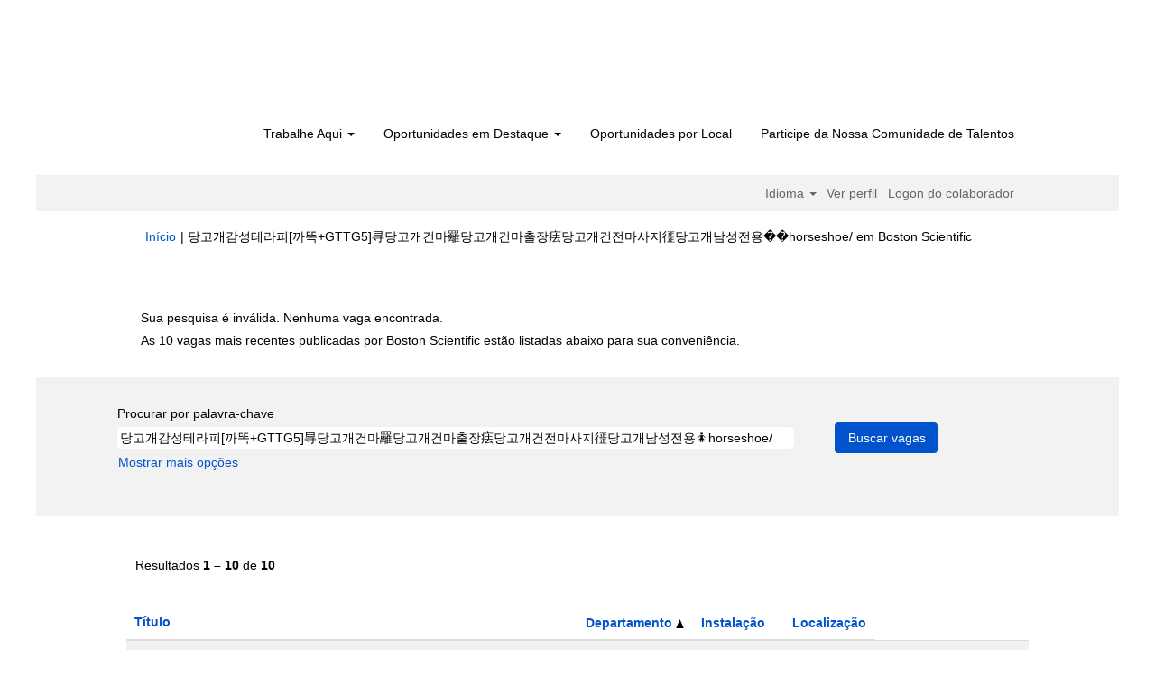

--- FILE ---
content_type: text/html;charset=UTF-8
request_url: https://jobs.bostonscientific.com/search/?q=%EB%8B%B9%EA%B3%A0%EA%B0%9C%EA%B0%90%EC%84%B1%ED%85%8C%EB%9D%BC%ED%94%BC%5B%EA%B9%8C%EB%98%91%2BGTTG5%5D%E3%9D%B5%EB%8B%B9%EA%B3%A0%EA%B0%9C%EA%B1%B4%EB%A7%88%E4%8D%A6%EB%8B%B9%EA%B3%A0%EA%B0%9C%EA%B1%B4%EB%A7%88%EC%B6%9C%EC%9E%A5%E3%BE%80%EB%8B%B9%EA%B3%A0%EA%B0%9C%EA%B1%B4%EC%A0%84%EB%A7%88%EC%82%AC%EC%A7%80%E5%BE%B0%EB%8B%B9%EA%B3%A0%EA%B0%9C%EB%82%A8%EC%84%B1%EC%A0%84%EC%9A%A9%F0%9F%9A%BAhorseshoe%2F&sortColumn=sort_department&sortDirection=asc&locale=pt_BR
body_size: 83701
content:
<!DOCTYPE html>
<html class="html5" xml:lang="pt-BR" lang="pt-BR" xmlns="http://www.w3.org/1999/xhtml">

        <head>
            <meta http-equiv="X-UA-Compatible" content="IE=edge,chrome=1" />
            <meta http-equiv="Content-Type" content="text/html;charset=UTF-8" />
            <meta http-equiv="Content-Type" content="text/html; charset=utf-8" />
                <meta name="viewport" content="width=device-width, initial-scale=1.0" />
                        <link type="text/css" class="keepscript" rel="stylesheet" href="https://jobs.bostonscientific.com/platform/bootstrap/3.4.8_NES/css/bootstrap.min.css" />
                            <link type="text/css" rel="stylesheet" href="/platform/css/j2w/min/bootstrapV3.global.responsive.min.css?h=906dcb68" />
                <script type="text/javascript" src="https://performancemanager4.successfactors.com/verp/vmod_v1/ui/extlib/jquery_3.5.1/jquery.js"></script>
                <script type="text/javascript" src="https://performancemanager4.successfactors.com/verp/vmod_v1/ui/extlib/jquery_3.5.1/jquery-migrate.js"></script>
            <script type="text/javascript" src="/platform/js/jquery/jquery-migrate-1.4.1.js"></script>
                    <title>Sua pesquisa é inválida. Nenhuma vaga encontrada. – Boston Scientific Vagas</title>

        <meta http-equiv="Content-Type" content="text/html; charset=utf-8" />
        <meta name="keywords" content="당고개감성테라피[까똑+GTTG5]㝵당고개건마䍦당고개건마출장㾀당고개건전마사지徰당고개남성전용🚺horseshoe/, Boston Scientific Vagas" />
        <meta name="description" content="Encontrar 당고개감성테라피[까똑+GTTG5]㝵당고개건마䍦당고개건마출장㾀당고개건전마사지徰당고개남성전용🚺horseshoe/ em Boston Scientific" />
        <link rel="canonical" href="https://jobs.bostonscientific.com/search/" />
            <link rel="alternate" type="application/rss+xml" title="당고개감성테라피[까똑+GTTG5]㝵당고개건마䍦당고개건마출장㾀당고개건전마사지徰당고개남성전용🚺horseshoe/ Busca personalizada" href="https://jobs.bostonscientific.com/services/rss/job/?locale=pt_BR&amp;keywords=(당고개감성테라피[까똑+GTTG5]㝵당고개건마䍦당고개건마출장㾀당고개건전마사지徰당고개남성전용🚺horseshoe/)" />
            <meta name="robots" content="noindex" />
            <meta property="og:image" content="https://rmkcdn.successfactors.com/428db3e2/224c42eb-d46a-4ea6-81f4-5.jpg" />
            <meta property="twitter:image" content="https://rmkcdn.successfactors.com/428db3e2/224c42eb-d46a-4ea6-81f4-5.jpg" />
                <link type="text/css" rel="stylesheet" href="//rmkcdn.successfactors.com/428db3e2/f0ba9e59-fe47-4ec5-8bf3-5.css" />
                            <link type="text/css" rel="stylesheet" href="/platform/csb/css/header1.css?h=906dcb68" />
                            <link type="text/css" rel="stylesheet" href="/platform/css/j2w/min/sitebuilderframework.min.css?h=906dcb68" />
                            <link type="text/css" rel="stylesheet" href="/platform/css/j2w/min/BS3ColumnizedSearch.min.css?h=906dcb68" />
                            <link type="text/css" rel="stylesheet" href="/platform/fontawesome4.7/css/font-awesome-4.7.0.min.css?h=906dcb68" /><meta property="og:image" content="https://www.bostonscientific.com/content/dam/bostonscientific/corporate/Homepage/hp_stories_465x286.jpg">

<style type="text/css">
.job-page #job-company {  display: none !important; visibility: hidden !important;}

#header .menu.desktop.upper ul.nav.nav-pills,
#internalEmployeeMenu {
    display: none;
}
</style>

        <link rel="shortcut icon" type="image/x-icon" />
            <style id="antiClickjack" type="text/css">body{display:none !important;}</style>
            <script type="text/javascript" id="antiClickJackScript">
                if (self === top) {
                    var antiClickjack = document.getElementById("antiClickjack");
                    antiClickjack.parentNode.removeChild(antiClickjack);
                } else {
                    top.location = self.location;
                }
            </script>
        </head>

        <body class="coreCSB search-page body   body" id="body">

        <div id="outershell" class="outershell">

    <div class="cookiePolicy cookiemanager" style="display:none" role="region" aria-labelledby="cookieManagerModalLabel">
        <div class="centered">
                <p>Usamos cookies para oferecer a melhor experiência possível de uso do site. Suas preferências de cookies ficarão armazenadas localmente no navegador, incluindo os cookies necessários para a operação do site. Além disso, a qualquer momento você pode alterar se aceita ou recusa os cookies para melhorar o desempenho do site, bem como os cookies usados para exibir conteúdo personalizado de acordo com os seus interesses. Sua experiência no site e os serviços que oferecemos poderão ser afetados caso você não aceite todos os cookies.</p>
            <button id="cookie-bannershow" tabindex="1" data-toggle="modal" data-target="#cookieManagerModal" class="link cookieSmallBannerButton secondarybutton shadowfocus">
                Modificar preferências de cookie</button>
            <div id="reject-accept-cookiewrapper">
                <button id="cookie-reject" tabindex="1" class="cookieSmallBannerButton cookiemanagerrejectall shadowfocus">
                    Rejeitar todos os cookies</button>
            <button id="cookie-accept" tabindex="1" class="cookieSmallBannerButton cookiemanageracceptall shadowfocus">
                Aceitar todos os cookies</button>
            </div>
        </div>
    </div>

    <div id="header" class="header headermain slightlylimitwidth " role="banner">
            <div id="headerbordertop" class="headerbordertop slightlylimitwidth"></div>
        <script type="text/javascript">
            //<![CDATA[
            $(function()
            {
                /* Using 'skipLinkSafari' to include CSS styles specific to Safari. */
                if (navigator.userAgent.indexOf('Safari') != -1 && navigator.userAgent.indexOf('Chrome') == -1) {
                    $("#skipLink").attr('class', 'skipLinkSafari');
                }
            });
            //]]>
        </script>
        <div id="skip">
            <a href="#content" id="skipLink" class="skipLink" title="Pular para conteúdo principal"><span>Pular para conteúdo principal</span></a>
        </div>

        <div class="limitwidth">
            <div class="menu desktop upper">
                <div class="inner" role="navigation" aria-label="Cabeçalho Menu">
                        <a href="https://jobs.bostonscientific.com/?locale=pt_BR" title="Carreira na Boston Scientific" style="display:inline-block">
                            <img class="logo" src="//rmkcdn.successfactors.com/428db3e2/0cfc35d6-83d8-459b-b2d9-c.png" alt="Carreira na Boston Scientific" />
                        </a>
                    <ul class="nav nav-pills" role="list">
        <li class="dropdown">
            <a id="header1top0MenuButton" class="dropdown-toggle" data-toggle="dropdown" href="#" role="button" aria-expanded="false" title="Trabalhe Aqui" aria-controls="header1top0">
                Trabalhe Aqui <b class="caret"></b>
            </a>
            <ul class="dropdown-menu company-dropdown headerdropdown" id="header1top0" role="menu" aria-labelledby="header1top0MenuButton">
                        <li role="none"><a role="menuitem" href="http://www.bostonscientific.com/en-US/careers/working-here/diversity-and-inclusion.html" title="Diversidade e Inclusão" target="_blank" tabindex="0">Diversidade e Inclusão</a></li>
                        <li role="none"><a role="menuitem" href="http://www.bostonscientific.com/en-US/careers/working-here/veterans.html" title="Oportunidades de Carreira para Veteranos do Exército" target="_blank" tabindex="1">Oportunidades de Carreira para Veteranos do Exército</a></li>
                        <li role="none"><a role="menuitem" href="http://www.bostonscientific.com/en-US/careers/working-here/opportunities-disabilities.html" title="Oportunidades para Pessoas com Deficiência" target="_blank" tabindex="2">Oportunidades para Pessoas com Deficiência</a></li>
                        <li role="none"><a role="menuitem" href="http://www.bostonscientific.com/en-US/careers/students.html" title="Estudantes" target="_blank" tabindex="3">Estudantes</a></li>
                        <li role="none"><a role="menuitem" href="https://www.bostonscientific.com/en-US/careers/working-here/benefits.html" title="Benefícios" target="_blank" tabindex="4">Benefícios</a></li>
            </ul>
        </li>
        <li class="dropdown">
            <a id="header1top1MenuButton" class="dropdown-toggle" data-toggle="dropdown" href="#" role="button" aria-expanded="false" title="Oportunidades em Destaque" aria-controls="header1top1">
                Oportunidades em Destaque <b class="caret"></b>
            </a>
            <ul class="dropdown-menu company-dropdown headerdropdown" id="header1top1" role="menu" aria-labelledby="header1top1MenuButton">
                        <li role="none"><a role="menuitem" href="/go/Oportunidades-em-Economia-da-Sa%C3%BAde-e-Reembolso/4072600/" title="Oportunidades em Análise Econômica em Saúde e Reembolso">Oportunidades em Análise Econômica em Saúde e Reembolso</a></li>
                        <li role="none"><a role="menuitem" href="/go/Oportunidades-em-Assuntos-Regulat%C3%B3rios/4066900/" title="Oportunidades em Assuntos Regulatórios">Oportunidades em Assuntos Regulatórios</a></li>
                        <li role="none"><a role="menuitem" href="/go/Oportunidades-em-Atendimento-ao-Cliente/4068300/" title="Oportunidades em Atendimento ao Cliente">Oportunidades em Atendimento ao Cliente</a></li>
                        <li role="none"><a role="menuitem" href="/go/Oportunidades-em-Servi%C3%A7os-Cl%C3%ADnicos/4067000/" title="Oportunidades na Área Clínica">Oportunidades na Área Clínica</a></li>
                        <li role="none"><a role="menuitem" href="/go/Oportunidades-em-Finan%C3%A7as/4074400/" title="Oportunidades em Finanças">Oportunidades em Finanças</a></li>
                        <li role="none"><a role="menuitem" href="/go/Oportunidades-na-%C3%81rea-Jur%C3%ADdica-e-de-Compliance/4071000/" title="Oportunidades na Área Jurídica e de Compliance">Oportunidades na Área Jurídica e de Compliance</a></li>
                        <li role="none"><a role="menuitem" href="/go/Oportunidades-em-Marketing-e-Comunica%C3%A7%C3%B5es/4075400/" title="Oportunidades em Marketing e Comunicações">Oportunidades em Marketing e Comunicações</a></li>
                        <li role="none"><a role="menuitem" href="/go/Oportunidades-em-Pesquisa-e-Desenvolvimento/4064900/" title="Oportunidades em Pesquisa e Desenvolvimento">Oportunidades em Pesquisa e Desenvolvimento</a></li>
                        <li role="none"><a role="menuitem" href="/go/Oportunidades-em-Produ%C3%A7%C3%A3o-e-Opera%C3%A7%C3%A3o/4062000/" title="Oportunidades em Produção e Operação">Oportunidades em Produção e Operação</a></li>
                        <li role="none"><a role="menuitem" href="/go/Oportunidades-em-Qualidade/4062100/" title="Oportunidades em Qualidade">Oportunidades em Qualidade</a></li>
                        <li role="none"><a role="menuitem" href="/go/Oportunidades-em-Recursos-Humanos/4062200/" title="Oportunidades em Recursos Humanos">Oportunidades em Recursos Humanos</a></li>
                        <li role="none"><a role="menuitem" href="/go/Oportunidades-em-Cadeia-de-Fornecimento-e-Distribui%C3%A7%C3%A3o/4070900/" title="Oportunidades em Supply Chain e Distribuição">Oportunidades em Supply Chain e Distribuição</a></li>
                        <li role="none"><a role="menuitem" href="/go/Oportunidades-em-Sistemas-de-Informa%C3%A7%C3%A3o/4068400/" title="Oportunidades em Tecnologia da Informação">Oportunidades em Tecnologia da Informação</a></li>
                        <li role="none"><a role="menuitem" href="/go/Oportunidades-em-Vendas/4068500/" title="Oportunidades em Vendas">Oportunidades em Vendas</a></li>
                        <li role="none"><a role="menuitem" href="/go/Ver-as-Oportunidades-de-Lideran%C3%A7a/4065400/" title="Ver as Oportunidades de Liderança">Ver as Oportunidades de Liderança</a></li>
                        <li role="none"><a role="menuitem" href="https://jobs.bostonscientific.com/search/?locale=pt_BR" title="Ver todas as oportunidades" target="_blank" tabindex="15">Ver todas as oportunidades</a></li>
            </ul>
        </li>
        <li><a href="/content/TRABALHOS-POR-LOCAL/?locale=pt_BR" title="Oportunidades por Local">Oportunidades por Local</a></li>
        <li><a href="/talentcommunity/subscribe/" title="Participe da Nossa Comunidade de Talentos">Participe da Nossa Comunidade de Talentos</a></li>
                    </ul>
                </div>
            </div>
        </div>

        <div class="menu mobile upper">
                <a href="https://jobs.bostonscientific.com/?locale=pt_BR" title="Carreira na Boston Scientific">
                    <img class="logo" src="//rmkcdn.successfactors.com/428db3e2/0cfc35d6-83d8-459b-b2d9-c.png" alt="Carreira na Boston Scientific" />
                </a>
            <div class="nav">
                    <div class="dropdown mobile-search">
                        <button id="searchToggleBtn" type="button" title="Pesquisar" aria-label="Pesquisar" class="dropdown-toggle" data-toggle="collapse" data-target="#searchSlideNav"><span class="mobilelink fa fa-search"></span></button>
                        <div id="searchSlideNav" class="dropdown-menu search-collapse">

        <div class="well well-small searchwell">
            <form class="form-inline jobAlertsSearchForm" name="keywordsearch" method="get" action="/search/" xml:lang="pt-BR" lang="pt-BR" style="margin: 0;" role="search">
                <input name="createNewAlert" type="hidden" value="false" />
                <div class="container-fluid">
                    <div class="row columnizedSearchForm">
                        <div class="column col-md-9">
                            <div class="fieldContainer row">
                                    <div class="col-md-12 rd-keywordsearch">
                                            <span class="lbl" aria-hidden="true">Procurar por palavra-chave</span>

                                        <i class="keywordsearch-icon"></i>
                                        <input type="text" class="keywordsearch-q columnized-search" name="q" value="당고개감성테라피[까똑+GTTG5]㝵당고개건마䍦당고개건마출장㾀당고개건전마사지徰당고개남성전용🚺horseshoe/" maxlength="50" aria-label="Procurar por palavra-chave" />

                                    </div>
                            </div>
                        </div>
                        <div class="rd-searchbutton col-md-2">
                            <div class="row emptylabelsearchspace labelrow">
                                 
                            </div>
                            <div class="row">
                                <div class="col-md-12 col-sm-12 col-xs-12 search-submit">
                                            <input type="submit" class="btn keywordsearch-button" value="Buscar vagas" />
                                </div>
                            </div>
                        </div>
                    </div>

                </div>
            </form>
        </div>
                        </div>
                    </div>
                <div class="dropdown mobile-nav">
                    <a id="hamburgerToggleBtn" href="#" title="Menu" aria-label="Menu" class="dropdown-toggle" aria-controls="nav-collapse-design1" aria-expanded="false" role="button" data-toggle="collapse" data-target="#nav-collapse-design1"><span class="mobilelink fa fa-bars"></span></a>
                    <ul id="nav-collapse-design1" class="dropdown-menu nav-collapse">
        <li class="dropdown">
            <a id="header1bot0MenuButton" class="dropdown-toggle" data-toggle="dropdown" href="#" role="button" aria-expanded="false" title="Trabalhe Aqui" aria-controls="header1bot0">
                Trabalhe Aqui <b class="caret"></b>
            </a>
            <ul class="dropdown-menu company-dropdown headerdropdown" id="header1bot0" role="menu" aria-labelledby="header1bot0MenuButton">
                        <li role="none"><a role="menuitem" href="http://www.bostonscientific.com/en-US/careers/working-here/diversity-and-inclusion.html" title="Diversidade e Inclusão" target="_blank" tabindex="0">Diversidade e Inclusão</a></li>
                        <li role="none"><a role="menuitem" href="http://www.bostonscientific.com/en-US/careers/working-here/veterans.html" title="Oportunidades de Carreira para Veteranos do Exército" target="_blank" tabindex="1">Oportunidades de Carreira para Veteranos do Exército</a></li>
                        <li role="none"><a role="menuitem" href="http://www.bostonscientific.com/en-US/careers/working-here/opportunities-disabilities.html" title="Oportunidades para Pessoas com Deficiência" target="_blank" tabindex="2">Oportunidades para Pessoas com Deficiência</a></li>
                        <li role="none"><a role="menuitem" href="http://www.bostonscientific.com/en-US/careers/students.html" title="Estudantes" target="_blank" tabindex="3">Estudantes</a></li>
                        <li role="none"><a role="menuitem" href="https://www.bostonscientific.com/en-US/careers/working-here/benefits.html" title="Benefícios" target="_blank" tabindex="4">Benefícios</a></li>
            </ul>
        </li>
        <li class="dropdown">
            <a id="header1bot1MenuButton" class="dropdown-toggle" data-toggle="dropdown" href="#" role="button" aria-expanded="false" title="Oportunidades em Destaque" aria-controls="header1bot1">
                Oportunidades em Destaque <b class="caret"></b>
            </a>
            <ul class="dropdown-menu company-dropdown headerdropdown" id="header1bot1" role="menu" aria-labelledby="header1bot1MenuButton">
                        <li role="none"><a role="menuitem" href="/go/Oportunidades-em-Economia-da-Sa%C3%BAde-e-Reembolso/4072600/" title="Oportunidades em Análise Econômica em Saúde e Reembolso">Oportunidades em Análise Econômica em Saúde e Reembolso</a></li>
                        <li role="none"><a role="menuitem" href="/go/Oportunidades-em-Assuntos-Regulat%C3%B3rios/4066900/" title="Oportunidades em Assuntos Regulatórios">Oportunidades em Assuntos Regulatórios</a></li>
                        <li role="none"><a role="menuitem" href="/go/Oportunidades-em-Atendimento-ao-Cliente/4068300/" title="Oportunidades em Atendimento ao Cliente">Oportunidades em Atendimento ao Cliente</a></li>
                        <li role="none"><a role="menuitem" href="/go/Oportunidades-em-Servi%C3%A7os-Cl%C3%ADnicos/4067000/" title="Oportunidades na Área Clínica">Oportunidades na Área Clínica</a></li>
                        <li role="none"><a role="menuitem" href="/go/Oportunidades-em-Finan%C3%A7as/4074400/" title="Oportunidades em Finanças">Oportunidades em Finanças</a></li>
                        <li role="none"><a role="menuitem" href="/go/Oportunidades-na-%C3%81rea-Jur%C3%ADdica-e-de-Compliance/4071000/" title="Oportunidades na Área Jurídica e de Compliance">Oportunidades na Área Jurídica e de Compliance</a></li>
                        <li role="none"><a role="menuitem" href="/go/Oportunidades-em-Marketing-e-Comunica%C3%A7%C3%B5es/4075400/" title="Oportunidades em Marketing e Comunicações">Oportunidades em Marketing e Comunicações</a></li>
                        <li role="none"><a role="menuitem" href="/go/Oportunidades-em-Pesquisa-e-Desenvolvimento/4064900/" title="Oportunidades em Pesquisa e Desenvolvimento">Oportunidades em Pesquisa e Desenvolvimento</a></li>
                        <li role="none"><a role="menuitem" href="/go/Oportunidades-em-Produ%C3%A7%C3%A3o-e-Opera%C3%A7%C3%A3o/4062000/" title="Oportunidades em Produção e Operação">Oportunidades em Produção e Operação</a></li>
                        <li role="none"><a role="menuitem" href="/go/Oportunidades-em-Qualidade/4062100/" title="Oportunidades em Qualidade">Oportunidades em Qualidade</a></li>
                        <li role="none"><a role="menuitem" href="/go/Oportunidades-em-Recursos-Humanos/4062200/" title="Oportunidades em Recursos Humanos">Oportunidades em Recursos Humanos</a></li>
                        <li role="none"><a role="menuitem" href="/go/Oportunidades-em-Cadeia-de-Fornecimento-e-Distribui%C3%A7%C3%A3o/4070900/" title="Oportunidades em Supply Chain e Distribuição">Oportunidades em Supply Chain e Distribuição</a></li>
                        <li role="none"><a role="menuitem" href="/go/Oportunidades-em-Sistemas-de-Informa%C3%A7%C3%A3o/4068400/" title="Oportunidades em Tecnologia da Informação">Oportunidades em Tecnologia da Informação</a></li>
                        <li role="none"><a role="menuitem" href="/go/Oportunidades-em-Vendas/4068500/" title="Oportunidades em Vendas">Oportunidades em Vendas</a></li>
                        <li role="none"><a role="menuitem" href="/go/Ver-as-Oportunidades-de-Lideran%C3%A7a/4065400/" title="Ver as Oportunidades de Liderança">Ver as Oportunidades de Liderança</a></li>
                        <li role="none"><a role="menuitem" href="https://jobs.bostonscientific.com/search/?locale=pt_BR" title="Ver todas as oportunidades" target="_blank" tabindex="15">Ver todas as oportunidades</a></li>
            </ul>
        </li>
        <li><a href="/content/TRABALHOS-POR-LOCAL/?locale=pt_BR" title="Oportunidades por Local">Oportunidades por Local</a></li>
        <li><a href="/talentcommunity/subscribe/" title="Participe da Nossa Comunidade de Talentos">Participe da Nossa Comunidade de Talentos</a></li>
                    </ul>
                </div>
            </div>
        </div>
        <div class="lower headersubmenu">
            <div class="inner limitwidth">
                <div class="links">
                        <div id="langListContainer" class="language node dropdown header-one headerlocaleselector">
        <a id="langDropDownToggleBtn" class="dropdown-toggle languageselector" role="button" aria-expanded="false" data-toggle="dropdown" href="#" aria-controls="langListDropDown">Idioma <span class="caret"></span></a>
        <ul id="langListDropDown" role="menu" aria-labelledby="langDropDownToggleBtn" class="dropdown-menu company-dropdown headerdropdown">
                <li role="none">
                    <a role="menuItem" href="https://jobs.bostonscientific.com/search/?q=%EB%8B%B9%EA%B3%A0%EA%B0%9C%EA%B0%90%EC%84%B1%ED%85%8C%EB%9D%BC%ED%94%BC%5B%EA%B9%8C%EB%98%91%2BGTTG5%5D%E3%9D%B5%EB%8B%B9%EA%B3%A0%EA%B0%9C%EA%B1%B4%EB%A7%88%E4%8D%A6%EB%8B%B9%EA%B3%A0%EA%B0%9C%EA%B1%B4%EB%A7%88%EC%B6%9C%EC%9E%A5%E3%BE%80%EB%8B%B9%EA%B3%A0%EA%B0%9C%EA%B1%B4%EC%A0%84%EB%A7%88%EC%82%AC%EC%A7%80%E5%BE%B0%EB%8B%B9%EA%B3%A0%EA%B0%9C%EB%82%A8%EC%84%B1%EC%A0%84%EC%9A%A9%F0%9F%9A%BAhorseshoe%2F&amp;sortColumn=sort_department&amp;sortDirection=asc&amp;locale=de_DE" lang="de-DE">Deutsch (Deutschland)</a>
                </li>
                <li role="none">
                    <a role="menuItem" href="https://jobs.bostonscientific.com/search/?q=%EB%8B%B9%EA%B3%A0%EA%B0%9C%EA%B0%90%EC%84%B1%ED%85%8C%EB%9D%BC%ED%94%BC%5B%EA%B9%8C%EB%98%91%2BGTTG5%5D%E3%9D%B5%EB%8B%B9%EA%B3%A0%EA%B0%9C%EA%B1%B4%EB%A7%88%E4%8D%A6%EB%8B%B9%EA%B3%A0%EA%B0%9C%EA%B1%B4%EB%A7%88%EC%B6%9C%EC%9E%A5%E3%BE%80%EB%8B%B9%EA%B3%A0%EA%B0%9C%EA%B1%B4%EC%A0%84%EB%A7%88%EC%82%AC%EC%A7%80%E5%BE%B0%EB%8B%B9%EA%B3%A0%EA%B0%9C%EB%82%A8%EC%84%B1%EC%A0%84%EC%9A%A9%F0%9F%9A%BAhorseshoe%2F&amp;sortColumn=sort_department&amp;sortDirection=asc&amp;locale=en_US" lang="en-US">English (United States)</a>
                </li>
                <li role="none">
                    <a role="menuItem" href="https://jobs.bostonscientific.com/search/?q=%EB%8B%B9%EA%B3%A0%EA%B0%9C%EA%B0%90%EC%84%B1%ED%85%8C%EB%9D%BC%ED%94%BC%5B%EA%B9%8C%EB%98%91%2BGTTG5%5D%E3%9D%B5%EB%8B%B9%EA%B3%A0%EA%B0%9C%EA%B1%B4%EB%A7%88%E4%8D%A6%EB%8B%B9%EA%B3%A0%EA%B0%9C%EA%B1%B4%EB%A7%88%EC%B6%9C%EC%9E%A5%E3%BE%80%EB%8B%B9%EA%B3%A0%EA%B0%9C%EA%B1%B4%EC%A0%84%EB%A7%88%EC%82%AC%EC%A7%80%E5%BE%B0%EB%8B%B9%EA%B3%A0%EA%B0%9C%EB%82%A8%EC%84%B1%EC%A0%84%EC%9A%A9%F0%9F%9A%BAhorseshoe%2F&amp;sortColumn=sort_department&amp;sortDirection=asc&amp;locale=es_MX" lang="es-MX">Español (México)</a>
                </li>
                <li role="none">
                    <a role="menuItem" href="https://jobs.bostonscientific.com/search/?q=%EB%8B%B9%EA%B3%A0%EA%B0%9C%EA%B0%90%EC%84%B1%ED%85%8C%EB%9D%BC%ED%94%BC%5B%EA%B9%8C%EB%98%91%2BGTTG5%5D%E3%9D%B5%EB%8B%B9%EA%B3%A0%EA%B0%9C%EA%B1%B4%EB%A7%88%E4%8D%A6%EB%8B%B9%EA%B3%A0%EA%B0%9C%EA%B1%B4%EB%A7%88%EC%B6%9C%EC%9E%A5%E3%BE%80%EB%8B%B9%EA%B3%A0%EA%B0%9C%EA%B1%B4%EC%A0%84%EB%A7%88%EC%82%AC%EC%A7%80%E5%BE%B0%EB%8B%B9%EA%B3%A0%EA%B0%9C%EB%82%A8%EC%84%B1%EC%A0%84%EC%9A%A9%F0%9F%9A%BAhorseshoe%2F&amp;sortColumn=sort_department&amp;sortDirection=asc&amp;locale=fr_FR" lang="fr-FR">Français (France)</a>
                </li>
                <li role="none">
                    <a role="menuItem" href="https://jobs.bostonscientific.com/search/?q=%EB%8B%B9%EA%B3%A0%EA%B0%9C%EA%B0%90%EC%84%B1%ED%85%8C%EB%9D%BC%ED%94%BC%5B%EA%B9%8C%EB%98%91%2BGTTG5%5D%E3%9D%B5%EB%8B%B9%EA%B3%A0%EA%B0%9C%EA%B1%B4%EB%A7%88%E4%8D%A6%EB%8B%B9%EA%B3%A0%EA%B0%9C%EA%B1%B4%EB%A7%88%EC%B6%9C%EC%9E%A5%E3%BE%80%EB%8B%B9%EA%B3%A0%EA%B0%9C%EA%B1%B4%EC%A0%84%EB%A7%88%EC%82%AC%EC%A7%80%E5%BE%B0%EB%8B%B9%EA%B3%A0%EA%B0%9C%EB%82%A8%EC%84%B1%EC%A0%84%EC%9A%A9%F0%9F%9A%BAhorseshoe%2F&amp;sortColumn=sort_department&amp;sortDirection=asc&amp;locale=it_IT" lang="it-IT">Italiano (Italia)</a>
                </li>
                <li role="none">
                    <a role="menuItem" href="https://jobs.bostonscientific.com/search/?q=%EB%8B%B9%EA%B3%A0%EA%B0%9C%EA%B0%90%EC%84%B1%ED%85%8C%EB%9D%BC%ED%94%BC%5B%EA%B9%8C%EB%98%91%2BGTTG5%5D%E3%9D%B5%EB%8B%B9%EA%B3%A0%EA%B0%9C%EA%B1%B4%EB%A7%88%E4%8D%A6%EB%8B%B9%EA%B3%A0%EA%B0%9C%EA%B1%B4%EB%A7%88%EC%B6%9C%EC%9E%A5%E3%BE%80%EB%8B%B9%EA%B3%A0%EA%B0%9C%EA%B1%B4%EC%A0%84%EB%A7%88%EC%82%AC%EC%A7%80%E5%BE%B0%EB%8B%B9%EA%B3%A0%EA%B0%9C%EB%82%A8%EC%84%B1%EC%A0%84%EC%9A%A9%F0%9F%9A%BAhorseshoe%2F&amp;sortColumn=sort_department&amp;sortDirection=asc&amp;locale=ja_JP" lang="ja-JP">日本語 (日本)</a>
                </li>
                <li role="none">
                    <a role="menuItem" href="https://jobs.bostonscientific.com/search/?q=%EB%8B%B9%EA%B3%A0%EA%B0%9C%EA%B0%90%EC%84%B1%ED%85%8C%EB%9D%BC%ED%94%BC%5B%EA%B9%8C%EB%98%91%2BGTTG5%5D%E3%9D%B5%EB%8B%B9%EA%B3%A0%EA%B0%9C%EA%B1%B4%EB%A7%88%E4%8D%A6%EB%8B%B9%EA%B3%A0%EA%B0%9C%EA%B1%B4%EB%A7%88%EC%B6%9C%EC%9E%A5%E3%BE%80%EB%8B%B9%EA%B3%A0%EA%B0%9C%EA%B1%B4%EC%A0%84%EB%A7%88%EC%82%AC%EC%A7%80%E5%BE%B0%EB%8B%B9%EA%B3%A0%EA%B0%9C%EB%82%A8%EC%84%B1%EC%A0%84%EC%9A%A9%F0%9F%9A%BAhorseshoe%2F&amp;sortColumn=sort_department&amp;sortDirection=asc&amp;locale=ms_MY" lang="ms-MY">Malay (Malaysia)</a>
                </li>
                <li role="none">
                    <a role="menuItem" href="https://jobs.bostonscientific.com/search/?q=%EB%8B%B9%EA%B3%A0%EA%B0%9C%EA%B0%90%EC%84%B1%ED%85%8C%EB%9D%BC%ED%94%BC%5B%EA%B9%8C%EB%98%91%2BGTTG5%5D%E3%9D%B5%EB%8B%B9%EA%B3%A0%EA%B0%9C%EA%B1%B4%EB%A7%88%E4%8D%A6%EB%8B%B9%EA%B3%A0%EA%B0%9C%EA%B1%B4%EB%A7%88%EC%B6%9C%EC%9E%A5%E3%BE%80%EB%8B%B9%EA%B3%A0%EA%B0%9C%EA%B1%B4%EC%A0%84%EB%A7%88%EC%82%AC%EC%A7%80%E5%BE%B0%EB%8B%B9%EA%B3%A0%EA%B0%9C%EB%82%A8%EC%84%B1%EC%A0%84%EC%9A%A9%F0%9F%9A%BAhorseshoe%2F&amp;sortColumn=sort_department&amp;sortDirection=asc&amp;locale=nl_NL" lang="nl-NL">Nederlands (Nederland)</a>
                </li>
                <li role="none">
                    <a role="menuItem" href="https://jobs.bostonscientific.com/search/?q=%EB%8B%B9%EA%B3%A0%EA%B0%9C%EA%B0%90%EC%84%B1%ED%85%8C%EB%9D%BC%ED%94%BC%5B%EA%B9%8C%EB%98%91%2BGTTG5%5D%E3%9D%B5%EB%8B%B9%EA%B3%A0%EA%B0%9C%EA%B1%B4%EB%A7%88%E4%8D%A6%EB%8B%B9%EA%B3%A0%EA%B0%9C%EA%B1%B4%EB%A7%88%EC%B6%9C%EC%9E%A5%E3%BE%80%EB%8B%B9%EA%B3%A0%EA%B0%9C%EA%B1%B4%EC%A0%84%EB%A7%88%EC%82%AC%EC%A7%80%E5%BE%B0%EB%8B%B9%EA%B3%A0%EA%B0%9C%EB%82%A8%EC%84%B1%EC%A0%84%EC%9A%A9%F0%9F%9A%BAhorseshoe%2F&amp;sortColumn=sort_department&amp;sortDirection=asc&amp;locale=pt_BR" lang="pt-BR">Português (Brasil)</a>
                </li>
                <li role="none">
                    <a role="menuItem" href="https://jobs.bostonscientific.com/search/?q=%EB%8B%B9%EA%B3%A0%EA%B0%9C%EA%B0%90%EC%84%B1%ED%85%8C%EB%9D%BC%ED%94%BC%5B%EA%B9%8C%EB%98%91%2BGTTG5%5D%E3%9D%B5%EB%8B%B9%EA%B3%A0%EA%B0%9C%EA%B1%B4%EB%A7%88%E4%8D%A6%EB%8B%B9%EA%B3%A0%EA%B0%9C%EA%B1%B4%EB%A7%88%EC%B6%9C%EC%9E%A5%E3%BE%80%EB%8B%B9%EA%B3%A0%EA%B0%9C%EA%B1%B4%EC%A0%84%EB%A7%88%EC%82%AC%EC%A7%80%E5%BE%B0%EB%8B%B9%EA%B3%A0%EA%B0%9C%EB%82%A8%EC%84%B1%EC%A0%84%EC%9A%A9%F0%9F%9A%BAhorseshoe%2F&amp;sortColumn=sort_department&amp;sortDirection=asc&amp;locale=zh_CN" lang="zh-CN">简体中文 (中国大陆)</a>
                </li>
        </ul>
                        </div>
                        <div class="profile node">
			<div class="profileWidget">
					<a href="#" onclick="j2w.TC.handleViewProfileAction(event)" xml:lang="pt-BR" lang="pt-BR" style=" ">Ver perfil</a>
			</div>
                        </div>
                                <div class="profile node">

            <div class="employeeWidget linkhovecolor">
                        <a class="empLoginLink " href="javascript:;" xml:lang="pt-BR" lang="pt-BR">Logon do colaborador</a>
            </div>
                                </div>





                </div>
            </div>
        </div>
    </div>
    <style type="text/css">
        #content {
            padding-top: 10px;
        }
    </style>

    <script type="text/javascript" classhtmlattribute="keepscript" src="/platform/js/j2w/j2w.bootstrap.collapse.js"></script>
    <script type="text/javascript" classhtmlattribute="keepscript" src="/platform/js/j2w/j2w.bootstrap.dropdown.js"></script>
            <div id="innershell" class="innershell">
                <div id="content" tabindex="-1" class="content" role="main">
                    <div class="inner">
            <div class="breadcrumbtrail">
                <nav aria-label="Rastro da navegação">
                    <ul class="breadcrumb">
                        <li><a href="/">Início</a></li>
                                        <li aria-hidden="true"><span class="divider">|</span></li>
                                        <li class="active" aria-current="page">&#45817;&#44256;&#44060;&#44048;&#49457;&#53580;&#46972;&#54588;[&#44620;&#46609;+GTTG5]&#14197;&#45817;&#44256;&#44060;&#44148;&#47560;&#17254;&#45817;&#44256;&#44060;&#44148;&#47560;&#52636;&#51109;&#16256;&#45817;&#44256;&#44060;&#44148;&#51204;&#47560;&#49324;&#51648;&#24496;&#45817;&#44256;&#44060;&#45224;&#49457;&#51204;&#50857;&#55357;&#57018;horseshoe/ em Boston Scientific<span class="sr-only">(página atual)</span></li>
                    </ul>
                </nav>
            </div>
            <h1 class="keyword-title">Buscar resultados para<span class="securitySearchQuery"> "&#45817;&#44256;&#44060;&#44048;&#49457;&#53580;&#46972;&#54588;[&#44620;&#46609;+GTTG5]&#14197;&#45817;&#44256;&#44060;&#44148;&#47560;&#17254;&#45817;&#44256;&#44060;&#44148;&#47560;&#52636;&#51109;&#16256;&#45817;&#44256;&#44060;&#44148;&#51204;&#47560;&#49324;&#51648;&#24496;&#45817;&#44256;&#44060;&#45224;&#49457;&#51204;&#50857;&#55357;&#57018;horseshoe/".</span>
            </h1>
            <div id="noresults" xml:lang="pt-BR" lang="pt-BR" class="alert alert-block">
                    <div id="attention">
                        <img id="attention-img" src="/platform/images/attention.png" alt="Atenção!" border="0" /><label>Sua pesquisa é inválida. Nenhuma vaga encontrada.</label>
                    </div>
                        <div id="noresults-message"><label>As 10 vagas mais recentes publicadas por Boston Scientific estão listadas abaixo para sua conveniência.</label>
                        </div>
            </div>
        <div id="search-wrapper">

        <div class="well well-small searchwell">
            <form class="form-inline jobAlertsSearchForm" name="keywordsearch" method="get" action="/search/" xml:lang="pt-BR" lang="pt-BR" style="margin: 0;" role="search">
                <input name="createNewAlert" type="hidden" value="false" />
                <div class="container-fluid">
                    <div class="row columnizedSearchForm">
                        <div class="column col-md-9">
                            <div class="fieldContainer row">
                                    <div class="col-md-12 rd-keywordsearch">
                                            <span class="lbl" aria-hidden="true">Procurar por palavra-chave</span>

                                        <i class="keywordsearch-icon"></i>
                                        <input type="text" class="keywordsearch-q columnized-search" name="q" value="당고개감성테라피[까똑+GTTG5]㝵당고개건마䍦당고개건마출장㾀당고개건전마사지徰당고개남성전용🚺horseshoe/" maxlength="50" aria-label="Procurar por palavra-chave" />

                                    </div>
                            </div>
                                <div class="row optionsLink optionsLink-padding">
            <span>
                
                <a href="javascript:void(0)" rel="advance" role="button" id="options-search" class="search-option-link btn-link" aria-controls="moreOptionsDiv" data-toggle="collapse" aria-expanded="false" data-moreOptions="Mostrar mais opções" data-lessOptions="Mostrar menos opções" data-target=".optionsDiv">Mostrar mais opções</a>
            </span>
                                </div>
            <div>
                <div id="moreOptionsDiv" style="" class="optionsDiv collapse">

                    <div id="optionsFacetLoading" class="optionsFacetLoading" aria-live="assertive">
                            <span>Carregando...</span>
                    </div>
                    <div id="optionsFacetValues" class="optionsFacetValues" style="display:none" tabindex="-1">
                        <hr aria-hidden="true" />
                        <div id="newFacets" style="padding-bottom: 5px" class="row">
                                <div class="optionsFacet col-md-4">
                                    <div class="row">
                                        <label id="optionsFacetsDD_country_label" class="optionsFacet optionsFacet-label" for="optionsFacetsDD_country">
                                            País/Região
                                        </label>
                                    </div>
                                    <select id="optionsFacetsDD_country" name="optionsFacetsDD_country" class="optionsFacet-select optionsFacetsDD_country form-control-100">
                                        <option value="">Tudo</option>
                                    </select>
                                </div>
                                <div class="optionsFacet col-md-4">
                                    <div class="row">
                                        <label id="optionsFacetsDD_department_label" class="optionsFacet optionsFacet-label" for="optionsFacetsDD_department">
                                            Categoria
                                        </label>
                                    </div>
                                    <select id="optionsFacetsDD_department" name="optionsFacetsDD_department" class="optionsFacet-select optionsFacetsDD_department form-control-100">
                                        <option value="">Tudo</option>
                                    </select>
                                </div>
                                <div class="optionsFacet col-md-4">
                                    <div class="row">
                                        <label id="optionsFacetsDD_customfield1_label" class="optionsFacet optionsFacet-label" for="optionsFacetsDD_customfield1">
                                            Elegível Remoto
                                        </label>
                                    </div>
                                    <select id="optionsFacetsDD_customfield1" name="optionsFacetsDD_customfield1" class="optionsFacet-select optionsFacetsDD_customfield1 form-control-100">
                                        <option value="">Tudo</option>
                                    </select>
                                </div>
                        </div>
                    </div>
                </div>
            </div>
                        </div>
                        <div class="rd-searchbutton col-md-2">
                            <div class="row emptylabelsearchspace labelrow">
                                 
                            </div>
                            <div class="row">
                                <div class="col-md-12 col-sm-12 col-xs-12 search-submit">
                                            <input type="submit" class="btn keywordsearch-button" value="Buscar vagas" />
                                </div>
                            </div>
                        </div>
                    </div>

                </div>
            </form>
        </div>
        </div>
                <div class="pagination-top clearfix">

        <div class="paginationShell clearfix" xml:lang="pt-BR" lang="pt-BR">
                    <div class="well well-lg pagination-well pagination">
                        <div class="pagination-label-row">
                            <span class="paginationLabel" aria-label="Resultados 1 – 10">Resultados <b>1 – 10</b> de <b>10</b></span>
                            <span class="srHelp" style="font-size:0px">Página 1 de 1</span>
                        </div>
                    </div>
        </div>
                </div>

            <div class="searchResultsShell">
				<table id="searchresults" class="searchResults full table table-striped table-hover" cellpadding="0" cellspacing="0" aria-label="Buscar resultados para &amp;#45817;&amp;#44256;&amp;#44060;&amp;#44048;&amp;#49457;&amp;#53580;&amp;#46972;&amp;#54588;[&amp;#44620;&amp;#46609;+GTTG5]&amp;#14197;&amp;#45817;&amp;#44256;&amp;#44060;&amp;#44148;&amp;#47560;&amp;#17254;&amp;#45817;&amp;#44256;&amp;#44060;&amp;#44148;&amp;#47560;&amp;#52636;&amp;#51109;&amp;#16256;&amp;#45817;&amp;#44256;&amp;#44060;&amp;#44148;&amp;#51204;&amp;#47560;&amp;#49324;&amp;#51648;&amp;#24496;&amp;#45817;&amp;#44256;&amp;#44060;&amp;#45224;&amp;#49457;&amp;#51204;&amp;#50857;&amp;#55357;&amp;#57018;horseshoe/. Página 1 de 1, resultados 1 a 10 de 10">
					<thead>
                            <tr id="search-results-header">
											<th id="hdrTitle" aria-sort="none" scope="col" width="50%">
												<span class="jobTitle">
													<a id="hdrTitleButton" class="jobTitle sort" role="button" href="/search/?q=%EB%8B%B9%EA%B3%A0%EA%B0%9C%EA%B0%90%EC%84%B1%ED%85%8C%EB%9D%BC%ED%94%BC%5B%EA%B9%8C%EB%98%91%2BGTTG5%5D%E3%9D%B5%EB%8B%B9%EA%B3%A0%EA%B0%9C%EA%B1%B4%EB%A7%88%E4%8D%A6%EB%8B%B9%EA%B3%A0%EA%B0%9C%EA%B1%B4%EB%A7%88%EC%B6%9C%EC%9E%A5%E3%BE%80%EB%8B%B9%EA%B3%A0%EA%B0%9C%EA%B1%B4%EC%A0%84%EB%A7%88%EC%82%AC%EC%A7%80%E5%BE%B0%EB%8B%B9%EA%B3%A0%EA%B0%9C%EB%82%A8%EC%84%B1%EC%A0%84%EC%9A%A9%F0%9F%9A%BAhorseshoe%2F&amp;sortColumn=sort_title&amp;sortDirection=asc#hdrTitleButton">Título
													</a>
												</span>
											</th>
											<th id="hdrDepartment" aria-sort="ascending" scope="col" width="40px" class="hidden-phone">
												<span class="jobDepartment">
													<a id="hdrDepartmentButton" role="button" href="/search/?q=%EB%8B%B9%EA%B3%A0%EA%B0%9C%EA%B0%90%EC%84%B1%ED%85%8C%EB%9D%BC%ED%94%BC%5B%EA%B9%8C%EB%98%91%2BGTTG5%5D%E3%9D%B5%EB%8B%B9%EA%B3%A0%EA%B0%9C%EA%B1%B4%EB%A7%88%E4%8D%A6%EB%8B%B9%EA%B3%A0%EA%B0%9C%EA%B1%B4%EB%A7%88%EC%B6%9C%EC%9E%A5%E3%BE%80%EB%8B%B9%EA%B3%A0%EA%B0%9C%EA%B1%B4%EC%A0%84%EB%A7%88%EC%82%AC%EC%A7%80%E5%BE%B0%EB%8B%B9%EA%B3%A0%EA%B0%9C%EB%82%A8%EC%84%B1%EC%A0%84%EC%9A%A9%F0%9F%9A%BAhorseshoe%2F&amp;sortColumn=sort_department&amp;sortDirection=desc#hdrDepartmentButton">Departamento <img src="/platform/images/shared/uptri.png" border="0" alt="Sort ascending" />
													</a>
												</span>
											</th>
											<th id="hdrFacility" aria-sort="none" scope="col" width="50px" class="hidden-phone">
												<span class="jobFacility">
													<a id="hdrFacilityButton" role="button" href="/search/?q=%EB%8B%B9%EA%B3%A0%EA%B0%9C%EA%B0%90%EC%84%B1%ED%85%8C%EB%9D%BC%ED%94%BC%5B%EA%B9%8C%EB%98%91%2BGTTG5%5D%E3%9D%B5%EB%8B%B9%EA%B3%A0%EA%B0%9C%EA%B1%B4%EB%A7%88%E4%8D%A6%EB%8B%B9%EA%B3%A0%EA%B0%9C%EA%B1%B4%EB%A7%88%EC%B6%9C%EC%9E%A5%E3%BE%80%EB%8B%B9%EA%B3%A0%EA%B0%9C%EA%B1%B4%EC%A0%84%EB%A7%88%EC%82%AC%EC%A7%80%E5%BE%B0%EB%8B%B9%EA%B3%A0%EA%B0%9C%EB%82%A8%EC%84%B1%EC%A0%84%EC%9A%A9%F0%9F%9A%BAhorseshoe%2F&amp;sortColumn=sort_facility&amp;sortDirection=asc#hdrFacilityButton">Instalação
													</a>
												</span>
											</th>
											<th id="hdrLocation" aria-sort="none" scope="col" width="50px" class="hidden-phone">
												<span class="jobLocation">
													<a id="hdrLocationButton" role="button" class="jobLocation sort" href="/search/?q=%EB%8B%B9%EA%B3%A0%EA%B0%9C%EA%B0%90%EC%84%B1%ED%85%8C%EB%9D%BC%ED%94%BC%5B%EA%B9%8C%EB%98%91%2BGTTG5%5D%E3%9D%B5%EB%8B%B9%EA%B3%A0%EA%B0%9C%EA%B1%B4%EB%A7%88%E4%8D%A6%EB%8B%B9%EA%B3%A0%EA%B0%9C%EA%B1%B4%EB%A7%88%EC%B6%9C%EC%9E%A5%E3%BE%80%EB%8B%B9%EA%B3%A0%EA%B0%9C%EA%B1%B4%EC%A0%84%EB%A7%88%EC%82%AC%EC%A7%80%E5%BE%B0%EB%8B%B9%EA%B3%A0%EA%B0%9C%EB%82%A8%EC%84%B1%EC%A0%84%EC%9A%A9%F0%9F%9A%BAhorseshoe%2F&amp;sortColumn=sort_location&amp;sortDirection=asc#hdrLocationButton">Localização
													</a>
												</span>
											</th>
									<td class="hidden-phone"></td>
                            </tr>
                    </thead>
                    <tbody>

                            <tr class="data-row">
                                                <td class="colTitle" headers="hdrTitle">
													<span class="jobTitle hidden-phone">
														<a href="/job/%C3%8Ele-de-France-Responsable-Ressources-Humaines-HF/1344003000/" class="jobTitle-link">Responsable Ressources Humaines-H/F</a>
													</span>
                                                    <div class="jobdetail-phone visible-phone">
                                                                    <span class="jobTitle visible-phone">
                                                                        <a class="jobTitle-link" href="/job/%C3%8Ele-de-France-Responsable-Ressources-Humaines-HF/1344003000/">Responsable Ressources Humaines-H/F</a>
                                                                    </span>
                                                                    <span class="jobLocation visible-phone">
        
        <span class="jobLocation">
            Île-de-France, FR
            
        </span></span>
                                                    </div>
                                                </td>
											<td class="colDepartment hidden-phone" headers="hdrDepartment">
												<span class="jobDepartment">Human Resources</span>
											</td>
											<td class="colFacility hidden-phone" headers="hdrFacility">
												<span class="jobFacility">France</span>
											</td>
											<td class="colLocation hidden-phone" headers="hdrLocation">
        
        <span class="jobLocation">
            Île-de-France, FR
            
        </span>
											</td>
									<td class="hidden-phone"></td>
                            </tr>

                            <tr class="data-row">
                                                <td class="colTitle" headers="hdrTitle">
													<span class="jobTitle hidden-phone">
														<a href="/job/Saint-Quentin-en-Yvelines-Ing%C3%A9nieur-Service-Client-HF/1336259400/" class="jobTitle-link">Ingénieur Service Client H/F</a>
													</span>
                                                    <div class="jobdetail-phone visible-phone">
                                                                    <span class="jobTitle visible-phone">
                                                                        <a class="jobTitle-link" href="/job/Saint-Quentin-en-Yvelines-Ing%C3%A9nieur-Service-Client-HF/1336259400/">Ingénieur Service Client H/F</a>
                                                                    </span>
                                                                    <span class="jobLocation visible-phone">
        
        <span class="jobLocation">
            Saint Quentin en Yvelines, FR
            
        </span></span>
                                                    </div>
                                                </td>
											<td class="colDepartment hidden-phone" headers="hdrDepartment">
												<span class="jobDepartment">Customer Service</span>
											</td>
											<td class="colFacility hidden-phone" headers="hdrFacility">
												<span class="jobFacility">France</span>
											</td>
											<td class="colLocation hidden-phone" headers="hdrLocation">
        
        <span class="jobLocation">
            Saint Quentin en Yvelines, FR
            
        </span>
											</td>
									<td class="hidden-phone"></td>
                            </tr>

                            <tr class="data-row">
                                                <td class="colTitle" headers="hdrTitle">
													<span class="jobTitle hidden-phone">
														<a href="/job/Dusseldorf-Quotes-&amp;-Tender-Representative-DACH-%28mwd%29/1350707700/" class="jobTitle-link">Quotes &amp; Tender Representative DACH (m/w/d)</a>
													</span>
                                                    <div class="jobdetail-phone visible-phone">
                                                                    <span class="jobTitle visible-phone">
                                                                        <a class="jobTitle-link" href="/job/Dusseldorf-Quotes-&amp;-Tender-Representative-DACH-%28mwd%29/1350707700/">Quotes &amp; Tender Representative DACH (m/w/d)</a>
                                                                    </span>
                                                                    <span class="jobLocation visible-phone">
        
        <span class="jobLocation">
            Dusseldorf, DE
            
        </span></span>
                                                    </div>
                                                </td>
											<td class="colDepartment hidden-phone" headers="hdrDepartment">
												<span class="jobDepartment">Administrative Services</span>
											</td>
											<td class="colFacility hidden-phone" headers="hdrFacility">
												<span class="jobFacility">Germany</span>
											</td>
											<td class="colLocation hidden-phone" headers="hdrLocation">
        
        <span class="jobLocation">
            Dusseldorf, DE
            
        </span>
											</td>
									<td class="hidden-phone"></td>
                            </tr>

                            <tr class="data-row">
                                                <td class="colTitle" headers="hdrTitle">
													<span class="jobTitle hidden-phone">
														<a href="/job/Bilbao-Field-Clinical-Specialist%2C-Cardiac-Rhythm-Management-%28Northern-region%29/1349632400/" class="jobTitle-link">Field Clinical Specialist, Cardiac Rhythm Management (Northern region)</a>
													</span>
                                                    <div class="jobdetail-phone visible-phone">
                                                                    <span class="jobTitle visible-phone">
                                                                        <a class="jobTitle-link" href="/job/Bilbao-Field-Clinical-Specialist%2C-Cardiac-Rhythm-Management-%28Northern-region%29/1349632400/">Field Clinical Specialist, Cardiac Rhythm Management (Northern region)</a>
                                                                    </span>
                                                                    <span class="jobLocation visible-phone">
        
        <span class="jobLocation">
            Bilbao, ES
            
        </span></span>
                                                    </div>
                                                </td>
											<td class="colDepartment hidden-phone" headers="hdrDepartment">
												<span class="jobDepartment">Field Sales</span>
											</td>
											<td class="colFacility hidden-phone" headers="hdrFacility">
												<span class="jobFacility">Spain</span>
											</td>
											<td class="colLocation hidden-phone" headers="hdrLocation">
        
        <span class="jobLocation">
            Bilbao, ES
            
        </span>
											</td>
									<td class="hidden-phone"></td>
                            </tr>

                            <tr class="data-row">
                                                <td class="colTitle" headers="hdrTitle">
													<span class="jobTitle hidden-phone">
														<a href="/job/American-Free-Zone%2C-San-Franci-Business-Controls-Analyst/1350837600/" class="jobTitle-link">Business Controls Analyst</a>
													</span>
                                                    <div class="jobdetail-phone visible-phone">
                                                                    <span class="jobTitle visible-phone">
                                                                        <a class="jobTitle-link" href="/job/American-Free-Zone%2C-San-Franci-Business-Controls-Analyst/1350837600/">Business Controls Analyst</a>
                                                                    </span>
                                                                    <span class="jobLocation visible-phone">
        
        <span class="jobLocation">
            American Free Zone, San Franci, CR
            
        </span></span>
                                                    </div>
                                                </td>
											<td class="colDepartment hidden-phone" headers="hdrDepartment">
												<span class="jobDepartment">Finance</span>
											</td>
											<td class="colFacility hidden-phone" headers="hdrFacility">
												<span class="jobFacility">Costa Rica CR1 Heredia</span>
											</td>
											<td class="colLocation hidden-phone" headers="hdrLocation">
        
        <span class="jobLocation">
            American Free Zone, San Franci, CR
            
        </span>
											</td>
									<td class="hidden-phone"></td>
                            </tr>

                            <tr class="data-row">
                                                <td class="colTitle" headers="hdrTitle">
													<span class="jobTitle hidden-phone">
														<a href="/job/Leipzig-Account-Manager-PI-IO-%28mwd%29-Interventionelle-Onkologie/1344112800/" class="jobTitle-link">Account Manager PI - IO (m/w/d) - Interventionelle Onkologie</a>
													</span>
                                                    <div class="jobdetail-phone visible-phone">
                                                                    <span class="jobTitle visible-phone">
                                                                        <a class="jobTitle-link" href="/job/Leipzig-Account-Manager-PI-IO-%28mwd%29-Interventionelle-Onkologie/1344112800/">Account Manager PI - IO (m/w/d) - Interventionelle Onkologie</a>
                                                                    </span>
                                                                    <span class="jobLocation visible-phone">
        
        <span class="jobLocation">
            Leipzig, DE
            
        </span></span>
                                                    </div>
                                                </td>
											<td class="colDepartment hidden-phone" headers="hdrDepartment">
												<span class="jobDepartment">Sales</span>
											</td>
											<td class="colFacility hidden-phone" headers="hdrFacility">
												<span class="jobFacility">Germany</span>
											</td>
											<td class="colLocation hidden-phone" headers="hdrLocation">
        
        <span class="jobLocation">
            Leipzig, DE
            
        </span>
											</td>
									<td class="hidden-phone"></td>
                            </tr>

                            <tr class="data-row">
                                                <td class="colTitle" headers="hdrTitle">
													<span class="jobTitle hidden-phone">
														<a href="/job/Kerkrade-Senior-EH&amp;S-Engineer-LI/1328042000/" class="jobTitle-link">Senior EH&amp;S Engineer</a>
													</span>
                                                    <div class="jobdetail-phone visible-phone">
                                                                    <span class="jobTitle visible-phone">
                                                                        <a class="jobTitle-link" href="/job/Kerkrade-Senior-EH&amp;S-Engineer-LI/1328042000/">Senior EH&amp;S Engineer</a>
                                                                    </span>
                                                                    <span class="jobLocation visible-phone">
        
        <span class="jobLocation">
            Kerkrade, LI, NL
            
        </span></span>
                                                    </div>
                                                </td>
											<td class="colDepartment hidden-phone" headers="hdrDepartment">
												<span class="jobDepartment">Facilities</span>
											</td>
											<td class="colFacility hidden-phone" headers="hdrFacility">
												<span class="jobFacility">European Center of Operations</span>
											</td>
											<td class="colLocation hidden-phone" headers="hdrLocation">
        
        <span class="jobLocation">
            Kerkrade, LI, NL
            
        </span>
											</td>
									<td class="hidden-phone"></td>
                            </tr>

                            <tr class="data-row">
                                                <td class="colTitle" headers="hdrTitle">
													<span class="jobTitle hidden-phone">
														<a href="/job/Pasig-City-Supply-Chain-Analyst-00/1350720900/" class="jobTitle-link">Supply Chain Analyst</a>
													</span>
                                                    <div class="jobdetail-phone visible-phone">
                                                                    <span class="jobTitle visible-phone">
                                                                        <a class="jobTitle-link" href="/job/Pasig-City-Supply-Chain-Analyst-00/1350720900/">Supply Chain Analyst</a>
                                                                    </span>
                                                                    <span class="jobLocation visible-phone">
        
        <span class="jobLocation">
            Pasig City, 00, PH
            
        </span></span>
                                                    </div>
                                                </td>
											<td class="colDepartment hidden-phone" headers="hdrDepartment">
												<span class="jobDepartment">Supply Chain/Distribution</span>
											</td>
											<td class="colFacility hidden-phone" headers="hdrFacility">
												<span class="jobFacility">Philippines</span>
											</td>
											<td class="colLocation hidden-phone" headers="hdrLocation">
        
        <span class="jobLocation">
            Pasig City, 00, PH
            
        </span>
											</td>
									<td class="hidden-phone"></td>
                            </tr>

                            <tr class="data-row">
                                                <td class="colTitle" headers="hdrTitle">
													<span class="jobTitle hidden-phone">
														<a href="/job/Bangkok-Product-Specialist%2C-PI/1336247800/" class="jobTitle-link">Product Specialist, PI</a>
													</span>
                                                    <div class="jobdetail-phone visible-phone">
                                                                    <span class="jobTitle visible-phone">
                                                                        <a class="jobTitle-link" href="/job/Bangkok-Product-Specialist%2C-PI/1336247800/">Product Specialist, PI</a>
                                                                    </span>
                                                                    <span class="jobLocation visible-phone">
        
        <span class="jobLocation">
            Bangkok, TH
            
        </span></span>
                                                    </div>
                                                </td>
											<td class="colDepartment hidden-phone" headers="hdrDepartment">
												<span class="jobDepartment">Sales</span>
											</td>
											<td class="colFacility hidden-phone" headers="hdrFacility">
												<span class="jobFacility">Thailand</span>
											</td>
											<td class="colLocation hidden-phone" headers="hdrLocation">
        
        <span class="jobLocation">
            Bangkok, TH
            
        </span>
											</td>
									<td class="hidden-phone"></td>
                            </tr>

                            <tr class="data-row">
                                                <td class="colTitle" headers="hdrTitle">
													<span class="jobTitle hidden-phone">
														<a href="/job/Marlborough-Lead-Data-Scientist%2C-Advanced-Talent-Analytics-MA-01752/1336477600/" class="jobTitle-link">Lead Data Scientist, Advanced Talent Analytics</a>
													</span>
                                                    <div class="jobdetail-phone visible-phone">
                                                                    <span class="jobTitle visible-phone">
                                                                        <a class="jobTitle-link" href="/job/Marlborough-Lead-Data-Scientist%2C-Advanced-Talent-Analytics-MA-01752/1336477600/">Lead Data Scientist, Advanced Talent Analytics</a>
                                                                    </span>
                                                                    <span class="jobLocation visible-phone">
        
        <span class="jobLocation">
            Marlborough, MA, US, 01752
            
        </span></span>
                                                    </div>
                                                </td>
											<td class="colDepartment hidden-phone" headers="hdrDepartment">
												<span class="jobDepartment">Information Systems</span>
											</td>
											<td class="colFacility hidden-phone" headers="hdrFacility">
												<span class="jobFacility">Marlborough, MA</span>
											</td>
											<td class="colLocation hidden-phone" headers="hdrLocation">
        
        <span class="jobLocation">
            Marlborough, MA, US, 01752
            
        </span>
											</td>
									<td class="hidden-phone"></td>
                            </tr>
                    </tbody>

                </table>
            </div>

            <script src="/platform/js/jquery/jquery.watermark.js" type="text/javascript"></script>
            <script type="text/javascript">jQuery(function($){$('#title').watermark('Título');
$('#department').watermark('Departamento');
$('#facility').watermark('Instalação');
$('#location').watermark('Localização');
$('#title').watermark('Título');
$('#location').watermark('Localização');
$('#facility').watermark('Instalação');
$('#department').watermark('Departamento');
$('#distance').watermark('');
});
            </script>
                    </div>
                </div>
            </div>

    <div id="footer" role="contentinfo">
        <div id="footerRowTop" class="footer footerRow">
            <div class="container ">

    <div id="footerInnerLinksSocial" class="row">
        <ul class="inner links" role="list">
                    <li><a href="http://www.bostonscientific.com/en-US/careers.html" title="Página inicial de carreiras" target="_blank">Página inicial de carreiras</a></li>
                    <li><a href="/topjobs/" title="Principais busca de oportunidades">Principais busca de oportunidades</a></li>
                    <li><a href="/viewalljobs/" title="Exibir todas as oportunidades">Exibir todas as oportunidades</a></li>
                    <li><a href="http://www.bostonscientific.com/en-US/privacy-policy.html" title="Política de Privacidade do site" target="_blank">Política de Privacidade do site</a></li>
                    <li><a href="http://www.bostonscientific.com/en-US/terms-of-use.html" title="Termos de Uso" target="_blank">Termos de Uso</a></li>
                    <li><a href="http://www.bostonscientific.com/en-US/copyright-notice.html" title="Aviso de Direitos Autorais" target="_blank">Aviso de Direitos Autorais</a></li>
                    <li><a href="https://www.bostonscientific.com/en-US/customer-service.html" title="Entre em contato conosco" target="_blank">Entre em contato conosco</a></li>
                    <li><a href="http://www.bostonscientific.com/en-US/Home.html" title="Página corporativa" target="_blank">Página corporativa</a></li>
                    <li><a href="http://privacy.truste.com/privacy-seal/Boston-Scientific-Corporation/validation?rid=fca11bf9-2733-4ced-9b1a-1de85f7cd98e" title="TRUSTe Certified Privacy" target="_blank">TRUSTe Certified Privacy</a></li>
        </ul>
        </div>
            </div>
        </div>

        <div id="footerRowBottom" class="footer footerRow">
            <div class="container ">
                    <p>©2017 Boston Scientific ou seus afiliados. Todos os direitos reservados.</p>
            </div>
        </div>
    </div>
        </div>
    
    <style>
        .onoffswitch .onoffswitch-inner:before {
            content: "Sim";
        }
        .onoffswitch .onoffswitch-inner:after {
            content: "Não";
        }

    </style>
    <div class="outershell cookiemanageroutershell">
        <div class="modal fade cookiemanager" data-keyboard="true" data-backdrop="static" id="cookieManagerModal" tabindex="-1" role="dialog" aria-labelledby="cookieManagerModalLabel">
            <div class="modal-dialog modal-lg modal-dialog-centered styled">

                
                <div class="modal-content">
                    <div class="modal-header" aria-live="assertive">
                        <button type="button" class="close" data-dismiss="modal" aria-label="close"><span aria-hidden="true">×</span></button>
                        <h2 class="modal-title text-center" id="cookieManagerModalLabel">Gerenciador de consentimento de cookie</h2>
                    </div>
                    <div class="modal-body">
                        <div id="cookie-info" class="cookie-info">
                                <p>Quando você visita um site, ele pode armazenar ou recuperar informações sobre o seu navegador, na maioria das vezes na forma de cookies. Como respeitamos seu direito à privacidade, você tem a opção de não permitir alguns tipos de cookie. No entanto, o bloqueio de alguns tipos de cookies pode afetar sua experiência no site e os serviços que podemos oferecer.</p>
                        </div>
                        <div id="action-block" class="action-block">
                            <div id="requiredcookies">
                                <div class="row display-table">
                                    <div class="col-sm-10 display-table-cell">
                                        <div class="title-section">
                                            <h3 class="title" id="reqtitle">Cookies obrigatórios</h3>
                                            <div id="reqdescription">
                                                    <p>Estes cookies são necessários para usar este site e não podem ser desativados.</p>
                                            </div>
                                        </div>
                                    </div>
                                    <div class="col-sm-2 display-table-cell">
                                        <div class="toggle-group cookietoggle">
                                            <input type="checkbox" role="switch" class="cookiecheckbox" name="req-cookies-switch-1" id="req-cookies-switch-1" checked="" onclick="return false;" aria-labelledby="reqtitle" disabled="disabled" />
                                            
                                            <label for="req-cookies-switch-1"></label>
                                            <div class="onoffswitch" aria-hidden="true">
                                                <div class="onoffswitch-label">
                                                    <div class="onoffswitch-inner"></div>
                                                    <div class="onoffswitch-switch"></div>
                                                </div>
                                            </div>
                                        </div>
                                    </div>
                                </div>
                                <div class="row">
                                    <div class="col-sm-12">
                                        <button data-toggle="collapse" data-target="#requiredcookies-config" class="arrow-toggle link linkfocusborder" aria-label="Cookies obrigatórios Mostrar mais detalhes">
                                            <i class="glyphicon glyphicon-chevron-right"></i>
                                            <i class="glyphicon glyphicon-chevron-down"></i>
                                            Mostrar mais detalhes
                                        </button>

                                        <div id="requiredcookies-config" class="collapse">
                                            <table class="table">
                                                <caption>Cookies obrigatórios</caption>
                                                <thead>
                                                <tr>
                                                    <th scope="col" class="col-sm-2">Provedor</th>
                                                    <th scope="col" class="col-sm-9">Descrição</th>
                                                    <th scope="col" class="col-sm-1"><span class="pull-right">Ativado</span></th>
                                                </tr>
                                                </thead>
                                                <tbody>
                                                    <tr>
                                                        <th scope="row">SAP as service provider</th>
                                                        <td id="SAPasserviceproviderreqdescription">
                                                            <div role="region" aria-label="SAP as service provider-Descrição">Usamos os seguintes cookies de sessão, todos necessários para possibilitar o funcionamento do site:<br /><ul><li>"route" é usado para adesão da sessão</li><li>"careerSiteCompanyId" é usado para rotear a solicitação para o centro de dados correto</li><li>"JSESSIONID" é colocado no dispositivo do visitante durante a sessão para que o servidor possa identificar o visitante</li><li>"Load balancer cookie" (o nome real do cookie pode variar) impede que um visitante salte de uma instância para outra</li></ul>
                                                            </div>
                                                        </td>
                                                        <td>
                                                            <div class="toggle-group cookietoggle">
                                                                
                                                                <input type="checkbox" role="switch" class="cookiecheckbox" data-usercountrytype="optin" id="req-cookies-switch-2" checked="" onclick="return false;" disabled="disabled" aria-label="Os cookies do provedor SAPasserviceprovider são obrigatórios e não podem ser desativados" />
                                                                <label for="req-cookies-switch-2"></label>
                                                                <div class="onoffswitch" aria-hidden="true">
                                                                    <div class="onoffswitch-label">
                                                                        <div class="onoffswitch-inner"></div>
                                                                        <div class="onoffswitch-switch"></div>
                                                                    </div>
                                                                </div>
                                                            </div>
                                                        </td>
                                                    </tr>
                                                </tbody>
                                            </table>
                                        </div>
                                    </div>
                                </div>
                            </div>
                        </div>
                    </div>
                    <div class="modal-footer">
                        <button tabindex="1" type="button" class="link btn-default pull-left shadowfocus" id="cookiemanageracceptselected" data-dismiss="modal">Confirmar minhas escolhas
                        </button>
                        <div style="float:right">
                            <button tabindex="1" type="button" id="cookiemanagerrejectall" class="shadowfocus btn-primary cookiemanagerrejectall" data-dismiss="modal">Rejeitar todos os cookies</button>
                        <button tabindex="1" type="button" id="cookiemanageracceptall" class="shadowfocus btn-primary cookiemanageracceptall" data-dismiss="modal">Aceitar todos os cookies</button>
                        </div>
                    </div>
                </div>
            </div>
        </div>
    </div>
					<script type="text/javascript" class="keepscript" src="https://jobs.bostonscientific.com/platform/js/j2w/min/j2w.cookiemanagershared.min.js?h=906dcb68"></script>
					<script type="text/javascript" src="/platform/js/j2w/min/j2w.cookiemanager.min.js?h=906dcb68"></script>
            <script class="keepscript" src="https://jobs.bostonscientific.com/platform/bootstrap/3.4.8_NES/js/lib/dompurify/purify.min.js" type="text/javascript"></script>
            <script class="keepscript" src="https://jobs.bostonscientific.com/platform/bootstrap/3.4.8_NES/js/bootstrap.min.js" type="text/javascript"></script><script type="text/javascript" src="/sites/csb/boston-scientific/js/custom.js"></script>

<span id="internalEmployeeMenu">
    <li class="dropdown">
      <a class="dropdown-toggle" role="button" data-toggle="dropdown" href="#" aria-haspopup="true" aria-expanded="true" title="Own Your Career">Own Your Career <b class="caret"></b></a>
      <ul class="dropdown-menu company-dropdown headerdropdowntestBrand" onclick="event.stopPropagation();">
        <li><a href="https://bostonscientific.sharepoint.com/sites/intranet-AdvancemyCareer" title="Development Programs &amp; Resources" target="_blank">Development Programs &amp; Resources</a></li>
        <li><a href="https://bostonscientific.sharepoint.com/sites/VirtualLearning" title="Learn New Skills" target="_blank">Learn New Skills</a></li>
        <li><a href="https://bostonscientific.sharepoint.com/sites/SuccessFactorsToolkit/Shared%20Documents/General/Manage_MyInfo.pdf?csf=1&amp;e=TxT16g&amp;cid=40002184-364d-4358-bdb9-fa165c5104c0" title="Manage Your Talent Profile" target="_blank">Manage Your Talent Profile</a></li>
        <li><a href="https://bostonscientific.sharepoint.com/sites/intranet-AdvancemyCareer/SitePages/BSC-Competencies.aspx?csf=1&web=1&e=TNaThu" title="Our Core Competencies" target="_blank">Our Core Competencies</a></li>
        <li><a href="https://bostonscientific.sharepoint.com/sites/intranet-AdvancemyCareer/SitePages/Promotions.aspx" title="Promotions at BSC" target="_blank">Promotions at BSC</a></li>
        <li><a href="https://secure.bscbenefitsconnect.com/home/index.html" title="About Your Total Rewards" target="_blank">About Your Total Rewards</a></li>
      </ul>
    </li>
    <li class="dropdown">
      <a class="dropdown-toggle" role="button" data-toggle="dropdown" href="#" aria-haspopup="true" aria-expanded="false" title="Explore Departments">Explore Departments <b class="caret"></b></a>
      <ul class="dropdown-menu company-dropdown headerdropdowntestBrand" onclick="event.stopPropagation();">
        <li><a href="https://jobs.bostonscientific.com/default/go/Clinical-Services-Jobs/4063600/" title="Clinical Services Jobs">Clinical Services Jobs</a></li>
        <li><a href="https://jobs.bostonscientific.com/default/go/Customer-Service-Jobs/4061000/" title="Customer Service Jobs">Customer Service Jobs</a></li>
        <li><a href="https://jobs.bostonscientific.com/default/go/Finance-Jobs/4070100/" title="Finance Jobs">Finance Jobs</a></li>
        <li><a href="https://jobs.bostonscientific.com/default/go/Health-Economics-and-Reimbursement-Jobs/4075200/" title="Health Economics and Reimbursement Jobs">Health Economics and Reimbursement Jobs</a></li>
        <li><a href="https://jobs.bostonscientific.com/default/go/Human-Resources-Jobs/4066200/" title="Human Resources Jobs">Human Resources Jobs</a></li>
        <li><a href="https://jobs.bostonscientific.com/default/go/Information-Technology-Jobs/4070500/" title="Information Technology Jobs">Information Technology Jobs</a></li>
        <li><a href="https://jobs.bostonscientific.com/default/go/Legal-and-Compliance-Jobs/4072400/" title="Legal and Compliance Jobs">Legal and Compliance Jobs</a></li>
        <li><a href="https://jobs.bostonscientific.com/default/go/Manufacturing-and-Operations-Jobs/4075300/" title="Manufacturing and Operations Jobs">Manufacturing and Operations Jobs</a></li>
        <li><a href="https://jobs.bostonscientific.com/default/go/Marketing-and-Communications-Jobs/4064800/" title="Marketing and Communications Jobs">Marketing and Communications Jobs</a></li>
        <li><a href="https://jobs.bostonscientific.com/default/go/Quality-Jobs/4075600/" title="Quality Jobs">Quality Jobs</a></li>
        <li><a href="https://jobs.bostonscientific.com/default/go/Regulatory-Affairs-Jobs/4062600/" title="Regulatory Affairs Jobs">Regulatory Affairs Jobs</a></li>
        <li><a href="https://jobs.bostonscientific.com/default/go/Research-and-Development-Jobs/4067200/" title="Research and Development Jobs">Research and Development Jobs</a></li>
        <li><a href="https://jobs.bostonscientific.com/default/go/Sales-Jobs/4069000/" title="Sales Jobs">Sales Jobs</a></li>
        <li><a href="https://jobs.bostonscientific.com/default/go/Supply-Chain-and-Distribution-Jobs/4073000/" title="Supply Chain and Distribution Jobs">Supply Chain and Distribution Jobs</a></li>
        <li><a href="https://jobs.bostonscientific.com/default/go/Leadership-Opportunities/4072200/" title="Leadership Opportunities">Leadership Opportunities</a></li>
        <li><a href="https://jobs.bostonscientific.com/lp/Medical%20Assembler%20Opportunities%20at%20Boston%20Scientific/77e7ac8c7453acd3/?locale=en_US" title="US Medical Assembler Jobs">US Medical Assembler Jobs</a></li>
        <li><a href="/search/?q=&amp;locationsearch=" title="View All Jobs" target="_blank">View All Jobs</a></li>
      </ul>
    </li>
    <li><a href="/content/Jobs-by-Location/?locale=en_US" title="Jobs by Location">Jobs by Location</a></li>
    <li class="dropdown">
      <a class="dropdown-toggle" role="button" data-toggle="dropdown" href="#" aria-haspopup="true" aria-expanded="false" title="Our Inclusive Culture">Our Inclusive Culture <b class="caret"></b></a>
      <ul class="dropdown-menu company-dropdown headerdropdowntestBrand" onclick="event.stopPropagation();">
        <li><a href="https://www.bostonscientific.com/en-US/careers/working-here/diversity-and-inclusion.html" title="Diversity, Equity &amp; Inclusion" target="_blank">Diversity, Equity &amp; Inclusion</a></li>
        <li><a href="https://bostonscientific.sharepoint.com/sites/InclusionToolkit2/SitePages/Skillbuilding.aspx" title="Inclusion Toolkit" target="_blank">Inclusion Toolkit</a></li>
        <li><a href="https://bostonscientific.sharepoint.com/sites/InclusionToolkit2/SitePages/Inclusion-Assessment.aspx" title="Inclusive Behaviors Assessment" target="_blank">Inclusive Behaviors Assessment</a></li>
        <li><a href="https://bsci.stratusegm.com/DefaultClientView.aspx" title="Connect with an ERG" target="_blank">Connect with an ERG</a></li>
      </ul>
    </li>
</span>

<script type='text/javascript'>
    (function(o,l) {
        window.oliviaChatData = window.oliviaChatData || [];
        window.oliviaChatBaseUrl = o;
        window.oliviaChatData.push(['setKey', l]);
        window.oliviaChatData.push(['start']);
        var apply = document.createElement('script');
        apply.type = 'text/javascript';
        apply.async = true;
        apply.src = 'https://dokumfe7mps0i.cloudfront.net/static/site/js/widget-client.js';
        var s = document.getElementsByTagName('script')[0];
        s.parentNode.insertBefore(apply, s);
    })('https://olivia.paradox.ai', 'hdhbmrxiesfzwscsciir');
</script>

		<script type="text/javascript">
		//<![CDATA[
			$(function() 
			{
				var ctid = '298136f4-8aeb-4572-bff9-8d92fef4108e';
				var referrer = '';
				var landing = document.location.href;
				var brand = '';
				$.ajax({ url: '/services/t/l'
						,data: 'referrer='+ encodeURIComponent(referrer)
								+ '&ctid=' + ctid 
								+ '&landing=' + encodeURIComponent(landing)
								+ '&brand=' + brand
						,dataType: 'json'
						,cache: false
						,success: function(){}
				});
			});
		//]]>
		</script>
        <script type="text/javascript">
            //<![CDATA[
            $(function() {
                $('input:submit,button:submit').each(function(){
                    var submitButton = $(this);
                    if(submitButton.val() == '') submitButton.val('');
                });

                $('input, textarea').placeholder();
            });
            //]]>
        </script>
					<script type="text/javascript" src="/platform/js/localized/strings_pt_BR.js?h=906dcb68"></script>
					<script type="text/javascript" src="/platform/js/j2w/min/j2w.core.min.js?h=906dcb68"></script>
					<script type="text/javascript" src="/platform/js/j2w/min/j2w.tc.min.js?h=906dcb68"></script>

		<script type="text/javascript">
			//<![CDATA[
				j2w.init({
					"cookiepolicy"   : 1,
					"useSSL"         : true,
					"isUsingSSL"     : true,
					"isResponsive"   : true,
					"categoryId"     : 0,
					"siteTypeId"     : 1,
					"ssoCompanyId"   : 'BScientific',
					"ssoUrl"         : 'https://career4.successfactors.com',
					"passwordRegEx"  : '^(?=.{6,20}$)(?!.*(.)\\1{3})(?=.*([\\d]|[^\\w\\d\\s]))(?=.*[A-Za-z])(?!.*[\\u007F-\\uFFFF\\s])',
					"emailRegEx"     : '^(?![+])(?=([a-zA-Z0-9\\\'.+!_-])+[@]([a-zA-Z0-9]|[a-zA-Z0-9][a-zA-Z0-9.-]*[a-zA-Z0-9])[.]([a-zA-Z]){1,63}$)(?!.*[\\u007F-\\uFFFF\\s,])(?!.*[.]{2})',
					"hasATSUserID"	 : false,
					"useCASWorkflow" : true,
					"brand"          : "",
					"dpcsStateValid" : true
					,       'q'              : '\uB2F9\uACE0\uAC1C\uAC10\uC131\uD14C\uB77C\uD53C[\uAE4C\uB611+GTTG5]\u3775\uB2F9\uACE0\uAC1C\uAC74\uB9C8\u4366\uB2F9\uACE0\uAC1C\uAC74\uB9C8\uCD9C\uC7A5\u3F80\uB2F9\uACE0\uAC1C\uAC74\uC804\uB9C8\uC0AC\uC9C0\u5FB0\uB2F9\uACE0\uAC1C\uB0A8\uC131\uC804\uC6A9\uD83D\uDEBAhorseshoe\/',       'location'       : '',       'locationsearch' : '',       'geolocation'  : '',       'locale'         : 'pt_BR'
				});

				j2w.TC.init({
					"seekConfig" : {
						"url" : 'https\x3A\x2F\x2Fwww.seek.com.au\x2Fapi\x2Fiam\x2Foauth2\x2Fauthorize',
						"id"  : 'successfactors12',
						"advertiserid" : '40842700'
					}
				});

				$.ajaxSetup({
					cache   : false,
					headers : {
						"X-CSRF-Token" : "4e334d91-780f-4948-85fe-f52f54e753fc"
					}
				});
			//]]>
		</script>
					<script type="text/javascript" src="/platform/js/search/search.js?h=906dcb68"></script>
					<script type="text/javascript" src="/platform/js/j2w/min/j2w.user.min.js?h=906dcb68"></script>
					<script type="text/javascript" src="/platform/js/j2w/min/j2w.employee.min.js?h=906dcb68"></script>
					<script type="text/javascript" src="/platform/js/j2w/min/j2w.agent.min.js?h=906dcb68"></script>
        
        <script type="text/javascript" src="/platform/js/jquery/js.cookie-2.2.1.min.js"></script>
        <script type="text/javascript" src="/platform/js/jquery/jquery.lightbox_me.js"></script>
        <script type="text/javascript" src="/platform/js/jquery/jquery.placeholder.2.0.7.min.js"></script>
        <script type="text/javascript" src="/js/override.js?locale=pt_BR&amp;i=578812758"></script>
        <script type="text/javascript">
            const jobAlertSpans = document.querySelectorAll("[data-testid=jobAlertSpanText]");
            jobAlertSpans?.forEach((jobEl) => {
              jobEl.textContent = window?.jsStr?.tcjobresultscreatejobalertsdetailstext || "";
            });
        </script>
					<script type="text/javascript" src="/platform/js/j2w/min/j2w.apply.min.js?h=906dcb68"></script>
					<script type="text/javascript" src="/platform/js/j2w/min/options-search.min.js?h=906dcb68"></script>
            <script type="application/javascript">
                //<![CDATA[
                var j2w = j2w || {};
                j2w.search = j2w.search || {};
                j2w.search.options = {
                    isOpen: false,
                    facets: ["country","department","customfield1"],
                    showPicklistAllLocales : true
                };
                //]]>
            </script>
		</body>
    </html>